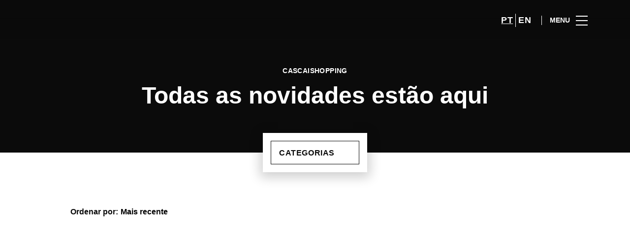

--- FILE ---
content_type: text/html; charset=UTF-8
request_url: https://www.cascaishopping.pt/lifestyle/tag/sistema-imunitario/
body_size: 1842
content:
<!DOCTYPE html>
<html lang="en">
<head>
    <meta charset="utf-8">
    <meta name="viewport" content="width=device-width, initial-scale=1">
    <title></title>
    <style>
        body {
            font-family: "Arial";
        }
    </style>
    <script type="text/javascript">
    window.awsWafCookieDomainList = [];
    window.gokuProps = {
"key":"AQIDAHjcYu/GjX+QlghicBgQ/7bFaQZ+m5FKCMDnO+vTbNg96AHyzxBpSrLPMD0fYR51t1biAAAAfjB8BgkqhkiG9w0BBwagbzBtAgEAMGgGCSqGSIb3DQEHATAeBglghkgBZQMEAS4wEQQMCxp5ZzMqffpZOVhbAgEQgDvTV2MWCbBJru684cF/QoQsywJm+Gb/y+qE3QFUzW2IxLnw/XKBRtjQsFp44NYJkPrAhcNrr6BgTMHGjg==",
          "iv":"D549iwHKcwAAAUMv",
          "context":"1y1bSFdtYRwpnLOLcvjeO/bCKlCWwkHeDkPYRGaT+uzU1bLyYtT6lHN2lw+eOYSB/5+MNx06ug3/pyZuvKUoGdIYxa00//3izcxeeS3mBS1OhTACNMcwFbyI1Q/nqUgP4fNpoRpZIZKEroSWG0hczXqYbYrLv4ZPFMvDSPnCdUypXRsohWiGmuV5Pjh8fMNG/B/A89QXtGjl7+9jCkcAC0Hxc5e4CQl82f7KDOkKo4YO+H1PEgG0t+oZjtDUUFjpLJ1ICcZ9gTwoCtjZyav2hXLXe1AVjj5yc1jJJ3PBwPwVTx3reWgz32P/t9vQQJ4HCOEkQok48Q8G/ZDfolmtW5WjTdYjSaJL1M6plDPj17MmJ9w0sfisae57yLbnWA=="
};
    </script>
    <script src="https://23073214e99f.82e16d3f.us-east-2.token.awswaf.com/23073214e99f/578fac5a6db9/e919c41c1779/challenge.js"></script>
</head>
<body>
    <div id="challenge-container"></div>
    <script type="text/javascript">
        AwsWafIntegration.saveReferrer();
        AwsWafIntegration.checkForceRefresh().then((forceRefresh) => {
            if (forceRefresh) {
                AwsWafIntegration.forceRefreshToken().then(() => {
                    window.location.reload(true);
                });
            } else {
                AwsWafIntegration.getToken().then(() => {
                    window.location.reload(true);
                });
            }
        });
    </script>
    <noscript>
        <h1>JavaScript is disabled</h1>
        In order to continue, we need to verify that you're not a robot.
        This requires JavaScript. Enable JavaScript and then reload the page.
    </noscript>
</body>
</html>

--- FILE ---
content_type: application/x-javascript
request_url: https://consentcdn.cookiebot.com/consentconfig/7cfb4e00-1e65-43e4-bda0-5c51cf5af33a/cascaishopping.pt/configuration.js
body_size: 1312
content:
CookieConsent.configuration.tags.push({id:169168811,type:"script",tagID:"",innerHash:"",outerHash:"",tagHash:"9353855019762",url:"https://consent.cookiebot.com/uc.js",resolvedUrl:"https://consent.cookiebot.com/uc.js",cat:[1]});CookieConsent.configuration.tags.push({id:169168814,type:"script",tagID:"",innerHash:"",outerHash:"",tagHash:"10517289033378",url:"https://www.youtube.com/iframe_api",resolvedUrl:"https://www.youtube.com/iframe_api",cat:[4]});CookieConsent.configuration.tags.push({id:169168821,type:"script",tagID:"",innerHash:"",outerHash:"",tagHash:"6686140993668",url:"https://cdn.onesignal.com/sdks/web/v16/OneSignalSDK.page.js?ver=1.0.0",resolvedUrl:"https://cdn.onesignal.com/sdks/web/v16/OneSignalSDK.page.js?ver=1.0.0",cat:[2,3,4,5]});CookieConsent.configuration.tags.push({id:169168823,type:"script",tagID:"",innerHash:"",outerHash:"",tagHash:"11778568884421",url:"https://www.google.com/recaptcha/api.js?render=6LdrWakUAAAAAL6iB2TEWuxTnNKFJxfXmEpmc25M",resolvedUrl:"https://www.google.com/recaptcha/api.js?render=6LdrWakUAAAAAL6iB2TEWuxTnNKFJxfXmEpmc25M",cat:[1]});CookieConsent.configuration.tags.push({id:169168826,type:"script",tagID:"",innerHash:"",outerHash:"",tagHash:"5351235326138",url:"https://cdnjs.cloudflare.com/ajax/libs/Chart.js/3.9.1/chart.min.js?ver=3.9.1",resolvedUrl:"https://cdnjs.cloudflare.com/ajax/libs/Chart.js/3.9.1/chart.min.js?ver=3.9.1",cat:[1]});CookieConsent.configuration.tags.push({id:169168829,type:"script",tagID:"",innerHash:"",outerHash:"",tagHash:"11505197066194",url:"",resolvedUrl:"",cat:[3]});CookieConsent.configuration.tags.push({id:169168836,type:"script",tagID:"",innerHash:"",outerHash:"",tagHash:"6342440438388",url:"",resolvedUrl:"",cat:[2]});CookieConsent.configuration.tags.push({id:169168838,type:"script",tagID:"",innerHash:"",outerHash:"",tagHash:"6457194976877",url:"https://www.cascaishopping.pt/wp-content/themes/sonae-sierra/dist/js/main-86fa2a0b77.min.js",resolvedUrl:"https://www.cascaishopping.pt/wp-content/themes/sonae-sierra/dist/js/main-86fa2a0b77.min.js",cat:[5]});CookieConsent.configuration.tags.push({id:169168846,type:"script",tagID:"",innerHash:"",outerHash:"",tagHash:"12373662349204",url:"",resolvedUrl:"",cat:[3]});CookieConsent.configuration.tags.push({id:169168849,type:"script",tagID:"",innerHash:"",outerHash:"",tagHash:"360193998479",url:"https://www.cascaishopping.pt/wp-includes/js/jquery/jquery.min.js?ver=3.7.1",resolvedUrl:"https://www.cascaishopping.pt/wp-includes/js/jquery/jquery.min.js?ver=3.7.1",cat:[1]});CookieConsent.configuration.tags.push({id:169168852,type:"iframe",tagID:"",innerHash:"",outerHash:"",tagHash:"14463142766984",url:"https://www.youtube.com/embed/vd-31B1zpXI?feature=oembed",resolvedUrl:"https://www.youtube.com/embed/vd-31B1zpXI?feature=oembed",cat:[4]});CookieConsent.configuration.tags.push({id:169168855,type:"iframe",tagID:"",innerHash:"",outerHash:"",tagHash:"7220096964913",url:"https://player.vimeo.com/video/747247647?h=98520dc983",resolvedUrl:"https://player.vimeo.com/video/747247647?h=98520dc983",cat:[3]});CookieConsent.configuration.tags.push({id:169168857,type:"script",tagID:"",innerHash:"",outerHash:"",tagHash:"11033386216461",url:"https://cdn.mappedin.com/minimap2/release/minimap.js",resolvedUrl:"https://cdn.mappedin.com/minimap2/release/minimap.js",cat:[2,5]});CookieConsent.configuration.tags.push({id:169168858,type:"image",tagID:"",innerHash:"",outerHash:"",tagHash:"12460863886193",url:"https://static.zarahome.net/8/photos4/2023/V/4/1/p/2563/019/712/01/2563019712_2_7_2.jpg?t=1664438763541&imwidth=1003&imformat=chrome",resolvedUrl:"https://static.zarahome.net/8/photos4/2023/V/4/1/p/2563/019/712/01/2563019712_2_7_2.jpg?t=1664438763541&imwidth=1003&imformat=chrome",cat:[1]});CookieConsent.configuration.tags.push({id:169168893,type:"image",tagID:"",innerHash:"",outerHash:"",tagHash:"11761888664687",url:"https://www.cartaopresentesurprise.pt/images/surprisecard.png",resolvedUrl:"https://www.cartaopresentesurprise.pt/images/surprisecard.png",cat:[1]});CookieConsent.configuration.tags.push({id:169168895,type:"image",tagID:"",innerHash:"",outerHash:"",tagHash:"15654651884236",url:"https://static.massimodutti.net/3/photos//2022/I/1/2/p/2077/050/700/2077050700_2_1_16.jpg?t=1663152274536&impolicy=massimodutti-itxmediumhigh&imwidth=1200&imformat=chrome",resolvedUrl:"https://static.massimodutti.net/3/photos//2022/I/1/2/p/2077/050/700/2077050700_2_1_16.jpg?t=1663152274536&impolicy=massimodutti-itxmediumhigh&imwidth=1200&imformat=chrome",cat:[1]});CookieConsent.configuration.tags.push({id:169168896,type:"image",tagID:"",innerHash:"",outerHash:"",tagHash:"5244714895353",url:"https://static.pullandbear.net/2/photos//2023/V/0/2/p/4873/505/800/4873505800_2_1_8.jpg?t=1668701652578&imwidth=1920",resolvedUrl:"https://static.pullandbear.net/2/photos//2023/V/0/2/p/4873/505/800/4873505800_2_1_8.jpg?t=1668701652578&imwidth=1920",cat:[1]});CookieConsent.configuration.tags.push({id:169168898,type:"image",tagID:"",innerHash:"",outerHash:"",tagHash:"17589494163204",url:"https://static.e-stradivarius.net/5/photos3/2022/I/0/1/p/6310/310/010/03/6310310010_2_1_1.jpg?t=1668440777130&impolicy=stradivarius-itxmediumhigh&imwidth=390&imformat=chrome&imdensity=2",resolvedUrl:"https://static.e-stradivarius.net/5/photos3/2022/I/0/1/p/6310/310/010/03/6310310010_2_1_1.jpg?t=1668440777130&impolicy=stradivarius-itxmediumhigh&imwidth=390&imformat=chrome&imdensity=2",cat:[1]});CookieConsent.configuration.tags.push({id:169168900,type:"image",tagID:"",innerHash:"",outerHash:"",tagHash:"11531359704504",url:"https://conteudos.meo.pt/catalogo/isell/acessorios/pivo/pivo-pod-red/pivo-pod-red-vermelho-frente-suporte-meo.png",resolvedUrl:"https://conteudos.meo.pt/catalogo/isell/acessorios/pivo/pivo-pod-red/pivo-pod-red-vermelho-frente-suporte-meo.png",cat:[5]});CookieConsent.configuration.tags.push({id:169168904,type:"image",tagID:"",innerHash:"",outerHash:"",tagHash:"3727734764234",url:"https://imagesn-static.nos.pt/imagesajehp_14866.jpg",resolvedUrl:"https://imagesn-static.nos.pt/imagesajehp_14866.jpg",cat:[3]});CookieConsent.configuration.tags.push({id:169168907,type:"image",tagID:"",innerHash:"",outerHash:"",tagHash:"10497428850603",url:"https://www.blueticket.pt/imageserver/imageserver.aspx?EventoID=7634&MediaTypeID=32&Idioma=PT",resolvedUrl:"https://www.blueticket.pt/imageserver/imageserver.aspx?EventoID=7634&MediaTypeID=32&Idioma=PT",cat:[3]});CookieConsent.configuration.tags.push({id:169168911,type:"script",tagID:"",innerHash:"",outerHash:"",tagHash:"11467497673865",url:"https://d1p5cqqchvbqmy.cloudfront.net/web2/release/mappedin-web.js",resolvedUrl:"https://d1p5cqqchvbqmy.cloudfront.net/web2/release/mappedin-web.js",cat:[2,5]});CookieConsent.configuration.tags.push({id:169168927,type:"iframe",tagID:"",innerHash:"",outerHash:"",tagHash:"11960590782369",url:"https://www.youtube.com/embed/sJhr_4egWMk?showinfo=0&rel=0&modestbranding=1",resolvedUrl:"https://www.youtube.com/embed/sJhr_4egWMk?showinfo=0&rel=0&modestbranding=1",cat:[4]});

--- FILE ---
content_type: image/svg+xml
request_url: https://www.cascaishopping.pt/wp-content/uploads/sites/15/2023/09/CascaiShopping.svg
body_size: 2601
content:
<svg width="312" height="50" viewBox="0 0 312 50" fill="none" xmlns="http://www.w3.org/2000/svg">
<g clip-path="url(#clip0_412_1156)">
<mask id="mask0_412_1156" style="mask-type:luminance" maskUnits="userSpaceOnUse" x="-1" y="1" width="313" height="51">
<path d="M312 1H-1V51.2591H312V1Z" fill="white"/>
</mask>
<g mask="url(#mask0_412_1156)">
<path fill-rule="evenodd" clip-rule="evenodd" d="M23.9234 36.502C22.7102 37.1133 19.9813 37.7693 16.4268 37.7693C6.3357 37.7693 1.13562 31.4364 1.13562 23.0543C1.13562 13.0135 8.23957 7.42188 17.0777 7.42188C20.4978 7.42188 23.0984 8.11801 24.2712 8.72988L22.9292 14.0106C21.5866 13.4443 19.7225 12.9182 17.3862 12.9182C12.1463 12.9182 8.07535 16.105 8.07535 22.6535C8.07535 28.5456 11.5402 32.258 17.431 32.258C19.4245 32.258 21.6314 31.8221 22.9342 31.296L23.9234 36.502Z" fill="white"/>
<path fill-rule="evenodd" clip-rule="evenodd" d="M39.6521 37.3336L39.2639 35.1945H39.135C37.7482 36.8977 35.5806 37.8145 33.0701 37.8145C28.7802 37.8145 26.2249 34.6729 26.2249 31.266C26.2249 25.72 31.1613 23.0593 38.6578 23.0994V22.7935C38.6578 21.656 38.0517 20.0431 34.8003 20.0431C32.6327 20.0431 30.3362 20.7844 28.9538 21.656L27.7411 17.3774C29.2126 16.5509 32.1157 15.4987 35.9737 15.4987C43.0324 15.4987 45.2846 19.687 45.2846 24.7079V32.1331C45.2846 34.1874 45.3741 36.1514 45.5881 37.3285H39.6521V37.3336ZM38.8718 27.2477C35.4064 27.2025 32.7223 28.0341 32.7223 30.61C32.7223 32.3132 33.8509 33.1402 35.3223 33.1402C36.9679 33.1402 38.3095 32.0479 38.7424 30.6947C38.827 30.3441 38.8718 29.9534 38.8718 29.5577V27.2477Z" fill="white"/>
<path fill-rule="evenodd" clip-rule="evenodd" d="M50.4444 31.5266C51.6576 32.2679 54.1676 33.1401 56.1167 33.1401C58.1102 33.1401 58.9302 32.4434 58.9302 31.3511C58.9302 30.2587 58.2789 29.7376 55.8137 28.9061C51.4386 27.4231 49.7487 25.0182 49.7935 22.4879C49.7935 18.5143 53.1733 15.5035 58.4132 15.5035C60.8839 15.5035 63.0913 16.0698 64.3935 16.7258L63.2256 21.3103C62.2712 20.7842 60.4514 20.0881 58.6322 20.0881C57.0313 20.0881 56.1217 20.7441 56.1217 21.8364C56.1217 22.8385 56.9467 23.3646 59.5418 24.2814C63.568 25.6797 65.2584 27.734 65.3032 30.8751C65.3032 34.8483 62.1866 37.7743 56.1217 37.7743C53.3475 37.7743 50.8818 37.1634 49.2765 36.2912L50.4444 31.5266Z" fill="white"/>
<path fill-rule="evenodd" clip-rule="evenodd" d="M85.1877 36.8073C84.0193 37.3334 81.8074 37.7692 79.297 37.7692C72.4518 37.7692 68.0767 33.5754 68.0767 26.8573C68.0767 20.6137 72.3224 15.5035 80.2066 15.5035C81.9418 15.5035 83.8452 15.809 85.2325 16.3301L84.1935 21.2657C83.4132 20.9146 82.2448 20.6087 80.5096 20.6087C77.0452 20.6087 74.793 23.0993 74.8328 26.5915C74.8328 30.5195 77.4324 32.5733 80.639 32.5733C82.2 32.5733 83.4132 32.313 84.4075 31.9173L85.1877 36.8073Z" fill="white"/>
<path fill-rule="evenodd" clip-rule="evenodd" d="M101.046 37.3336L100.658 35.1945H100.529C99.142 36.8977 96.9744 37.8145 94.4639 37.8145C90.174 37.8145 87.6187 34.6729 87.6187 31.266C87.6187 25.72 92.5551 23.0593 100.052 23.0994V22.7935C100.052 21.656 99.4455 20.0431 96.1941 20.0431C94.027 20.0431 91.73 20.7844 90.3476 21.656L89.1349 17.3774C90.6064 16.5509 93.5095 15.4987 97.367 15.4987C104.426 15.4987 106.678 19.687 106.678 24.7079V32.1331C106.678 34.1874 106.768 36.1514 106.981 37.3285H101.046V37.3336ZM100.266 27.2477C96.8007 27.2025 94.1161 28.0341 94.1161 30.61C94.1161 32.3132 95.2447 33.1402 96.7161 33.1402C98.3617 33.1402 99.7033 32.0479 100.136 30.6947C100.221 30.3441 100.266 29.9534 100.266 29.5577V27.2477Z" fill="white"/>
<path fill-rule="evenodd" clip-rule="evenodd" d="M118.683 10.0419C118.683 11.876 117.297 13.359 115.134 13.359C113.056 13.359 111.669 11.876 111.714 10.0419C111.669 8.12297 113.056 6.68054 115.179 6.68054C117.302 6.68054 118.639 8.12297 118.683 10.0419ZM111.883 37.3335V15.9846H118.465V37.3335H111.883Z" fill="white"/>
<path fill-rule="evenodd" clip-rule="evenodd" d="M124.186 30.4745C125.961 31.3913 128.69 32.3081 131.509 32.3081C134.541 32.3081 136.142 31.0407 136.142 29.1213C136.142 27.2877 134.755 26.2405 131.246 24.9731C126.394 23.2694 123.232 20.5636 123.232 16.285C123.232 11.2646 127.393 7.42188 134.278 7.42188C137.569 7.42188 139.995 8.11801 141.73 8.90492L140.258 14.2759C139.09 13.7101 137.012 12.8781 134.149 12.8781C131.29 12.8781 129.904 14.1856 129.904 15.7138C129.904 17.5925 131.549 18.4196 135.317 19.8625C140.472 21.7814 142.898 24.4922 142.898 28.6409C142.898 33.5755 139.13 37.7643 131.117 37.7643C127.781 37.7643 124.49 36.8927 122.844 35.9758L124.186 30.4745Z" fill="white"/>
<path fill-rule="evenodd" clip-rule="evenodd" d="M146.975 6.33447H153.556V18.5143H153.645C154.337 17.5975 155.207 16.9013 156.246 16.3301C157.2 15.809 158.458 15.5036 159.666 15.5036C163.867 15.5036 167.073 18.4295 167.073 24.8477V37.3334H160.486V25.5895C160.486 22.7934 159.531 20.8745 157.066 20.8745C155.331 20.8745 154.252 22.012 153.775 23.1891C153.601 23.6254 153.556 24.1912 153.556 24.6726V37.3334H146.975V6.33447Z" fill="white"/>
<path fill-rule="evenodd" clip-rule="evenodd" d="M193.286 26.4161C193.286 34.2326 187.783 37.8095 182.11 37.8095C175.916 37.8095 171.149 33.7059 171.149 26.8073C171.149 19.9077 175.653 15.4987 182.454 15.4987C188.956 15.5037 193.286 19.9979 193.286 26.4161ZM177.954 26.6368C177.954 30.304 179.471 33.0549 182.284 33.0549C184.84 33.0549 186.485 30.4796 186.485 26.6368C186.485 23.45 185.272 20.2186 182.284 20.2186C179.123 20.2186 177.954 23.4901 177.954 26.6368Z" fill="white"/>
<path fill-rule="evenodd" clip-rule="evenodd" d="M197.367 23.144C197.367 20.3484 197.283 17.9485 197.193 15.9845H202.91L203.213 18.9506H203.302C204.863 16.6807 207.29 15.5035 210.362 15.5035C214.995 15.5035 219.155 19.5615 219.155 26.3759C219.155 34.1472 214.259 37.8144 209.536 37.8144C206.981 37.8144 204.988 36.7672 204.033 35.3694H203.944V45.9764H197.362V23.144H197.367ZM203.949 28.1643C203.949 28.6859 203.994 29.1664 204.078 29.5626C204.511 31.3511 206.027 32.7087 207.936 32.7087C210.794 32.7087 212.484 30.3089 212.484 26.6818C212.484 23.2743 210.968 20.699 208.02 20.699C206.156 20.699 204.511 22.0972 204.078 24.0613C203.994 24.4118 203.949 24.8477 203.949 25.2384V28.1643Z" fill="white"/>
<path fill-rule="evenodd" clip-rule="evenodd" d="M223.277 23.144C223.277 20.3484 223.187 17.9485 223.103 15.9845H228.82L229.123 18.9506H229.207C230.768 16.6807 233.194 15.5035 236.271 15.5035C240.905 15.5035 245.065 19.5615 245.065 26.3759C245.065 34.1472 240.169 37.8144 235.446 37.8144C232.89 37.8144 230.898 36.7672 229.943 35.3694H229.859V45.9764H223.277V23.144ZM229.859 28.1643C229.859 28.6859 229.903 29.1664 229.988 29.5626C230.42 31.3511 231.936 32.7087 233.84 32.7087C236.699 32.7087 238.389 30.3089 238.389 26.6818C238.389 23.2743 236.873 20.699 233.93 20.699C232.065 20.699 230.42 22.0972 229.988 24.0613C229.898 24.4118 229.859 24.8477 229.859 25.2384V28.1643Z" fill="white"/>
<path fill-rule="evenodd" clip-rule="evenodd" d="M255.987 10.0419C255.987 11.876 254.6 13.359 252.432 13.359C250.355 13.359 248.967 11.876 249.012 10.0419C248.967 8.12297 250.355 6.68054 252.477 6.68054C254.6 6.68506 255.942 8.12297 255.987 10.0419ZM249.181 37.3335V15.9846H255.763V37.3335H249.181Z" fill="white"/>
<path fill-rule="evenodd" clip-rule="evenodd" d="M261.052 22.7934C261.052 20.1282 260.968 17.8583 260.878 15.9845H266.595L266.898 18.9105H267.028C267.893 17.5573 270.06 15.5035 273.57 15.5035C277.9 15.5035 281.151 18.3849 281.151 24.6726V37.3334H274.569V25.5042C274.569 22.7533 273.615 20.8745 271.233 20.8745C269.414 20.8745 268.33 22.1424 267.898 23.3646C267.723 23.7603 267.639 24.4118 267.639 25.0227V37.3334H261.057V22.7934H261.052Z" fill="white"/>
<path fill-rule="evenodd" clip-rule="evenodd" d="M306.672 15.9846C306.583 17.3373 306.499 19.1262 306.499 22.3175V34.2375C306.499 38.3406 305.673 41.7029 303.293 43.842C300.951 45.8511 297.789 46.4625 294.672 46.4625C291.898 46.4625 288.955 45.8963 287.046 44.8039L288.344 39.7835C289.686 40.5704 292.028 41.397 294.493 41.397C297.615 41.397 299.996 39.6938 299.996 35.7652V34.3679H299.907C298.649 36.1564 296.616 37.1635 294.19 37.1635C288.95 37.1635 285.222 32.8844 285.222 26.727C285.222 19.8725 289.642 15.5087 294.842 15.5087C297.745 15.5087 299.564 16.776 300.643 18.5194H300.732L300.951 15.9896H306.672V15.9846ZM299.917 24.6727C299.917 24.2364 299.872 23.8006 299.788 23.45C299.31 21.7011 298.053 20.524 296.233 20.524C293.852 20.524 291.903 22.7082 291.903 26.5916C291.903 29.7779 293.464 32.268 296.233 32.268C297.924 32.268 299.265 31.131 299.698 29.5627C299.872 29.0812 299.912 28.3851 299.912 27.8144V24.6727H299.917Z" fill="white"/>
</g>
</g>
<defs>
<clipPath id="clip0_412_1156">
<rect width="312" height="50" fill="white"/>
</clipPath>
</defs>
</svg>
